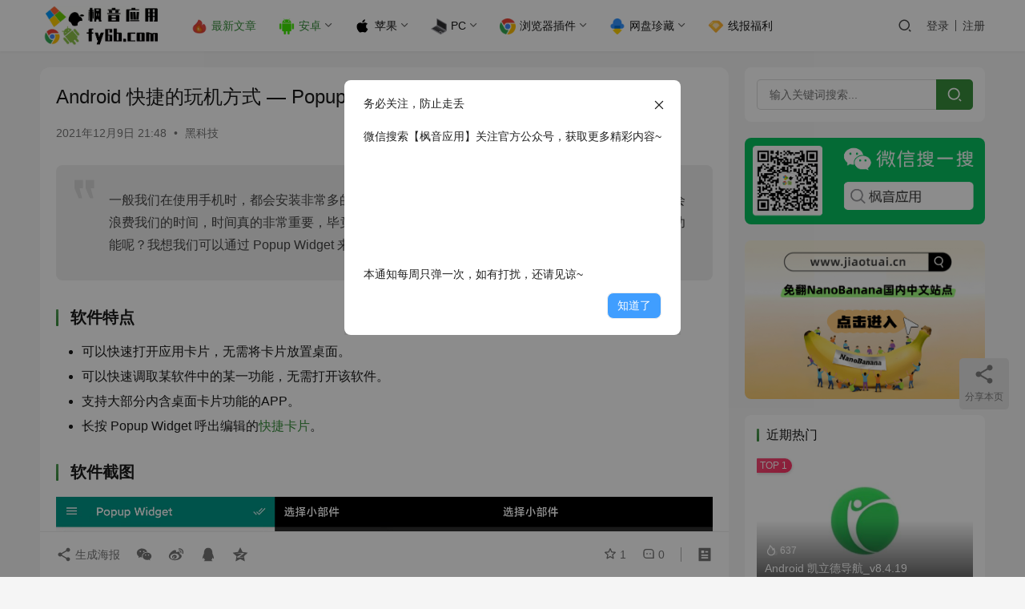

--- FILE ---
content_type: text/html; charset=UTF-8
request_url: https://www.fy6b.com/popup-widget.html
body_size: 15293
content:
<!DOCTYPE html>
<html lang="zh-Hans">
<head>
    <meta charset="UTF-8">
    <meta http-equiv="X-UA-Compatible" content="IE=edge,chrome=1">
    <meta name="renderer" content="webkit">
    <meta name="viewport" content="width=device-width,initial-scale=1,maximum-scale=5">
    <title>Android 快捷的玩机方式 — Popup Widget v3.5.2 | 枫音应用</title>
    	<style>img:is([sizes="auto" i], [sizes^="auto," i]) { contain-intrinsic-size: 3000px 1500px }</style>
	<meta name="keywords" content="快捷卡片">
<meta name="description" content="一般我们在使用手机时，都会安装非常多的软件。有时候找个软件都要找半天，有时候不便捷的操作会浪费我们的时间，时间真的非常重要，毕竟大家都挺忙的！那么如何快速便捷的，开启应用中的某一功能呢？我想我们可以通过 Popup Widget 来实现。 软件特点 可以快速打开应用卡片，无需将卡片放置桌面。 可以快速调取某软件中的某一…">
<meta property="og:type" content="article">
<meta property="og:url" content="https://www.fy6b.com/popup-widget.html">
<meta property="og:site_name" content="枫音应用">
<meta property="og:title" content="Android 快捷的玩机方式 — Popup Widget v3.5.2">
<meta property="og:image" content="https://cdn.fy6b.com/wp-content/uploads/2021/12/2021120913475137.jpg">
<meta property="og:description" content="一般我们在使用手机时，都会安装非常多的软件。有时候找个软件都要找半天，有时候不便捷的操作会浪费我们的时间，时间真的非常重要，毕竟大家都挺忙的！那么如何快速便捷的，开启应用中的某一功能呢？我想我们可以通过 Popup Widget 来实现。 软件特点 可以快速打开应用卡片，无需将卡片放置桌面。 可以快速调取某软件中的某一…">
<meta name="applicable-device" content="pc,mobile">
<meta http-equiv="Cache-Control" content="no-transform">
<link rel="shortcut icon" href="https://cdn.fy6b.com/wp-content/uploads/2025/04/2025042006262734.webp">
<link rel='dns-prefetch' href='//cdnjs.cloudflare.com' />
<link rel='dns-prefetch' href='//cdn.fy6b.com' />
<link rel='stylesheet' id='stylesheet-css' href='//www.fy6b.com/wp-content/uploads/wpcom/style.6.19.6.1764314691.css?ver=6.19.6' type='text/css' media='all' />
<link rel='stylesheet' id='material-icons-css' href='https://www.fy6b.com/wp-content/themes/justnews/themer/assets/css/material-icons.css?ver=6.19.6' type='text/css' media='all' />
<link rel='stylesheet' id='remixicon-css' href='https://cdnjs.cloudflare.com/ajax/libs/remixicon/4.2.0/remixicon.min.css?ver=6.8' type='text/css' media='all' />
<link rel='stylesheet' id='font-awesome-css' href='https://www.fy6b.com/wp-content/themes/justnews/themer/assets/css/font-awesome.css?ver=6.19.6' type='text/css' media='all' />
<style id='classic-theme-styles-inline-css' type='text/css'>
/*! This file is auto-generated */
.wp-block-button__link{color:#fff;background-color:#32373c;border-radius:9999px;box-shadow:none;text-decoration:none;padding:calc(.667em + 2px) calc(1.333em + 2px);font-size:1.125em}.wp-block-file__button{background:#32373c;color:#fff;text-decoration:none}
</style>
<style id='global-styles-inline-css' type='text/css'>
:root{--wp--preset--aspect-ratio--square: 1;--wp--preset--aspect-ratio--4-3: 4/3;--wp--preset--aspect-ratio--3-4: 3/4;--wp--preset--aspect-ratio--3-2: 3/2;--wp--preset--aspect-ratio--2-3: 2/3;--wp--preset--aspect-ratio--16-9: 16/9;--wp--preset--aspect-ratio--9-16: 9/16;--wp--preset--color--black: #000000;--wp--preset--color--cyan-bluish-gray: #abb8c3;--wp--preset--color--white: #ffffff;--wp--preset--color--pale-pink: #f78da7;--wp--preset--color--vivid-red: #cf2e2e;--wp--preset--color--luminous-vivid-orange: #ff6900;--wp--preset--color--luminous-vivid-amber: #fcb900;--wp--preset--color--light-green-cyan: #7bdcb5;--wp--preset--color--vivid-green-cyan: #00d084;--wp--preset--color--pale-cyan-blue: #8ed1fc;--wp--preset--color--vivid-cyan-blue: #0693e3;--wp--preset--color--vivid-purple: #9b51e0;--wp--preset--gradient--vivid-cyan-blue-to-vivid-purple: linear-gradient(135deg,rgba(6,147,227,1) 0%,rgb(155,81,224) 100%);--wp--preset--gradient--light-green-cyan-to-vivid-green-cyan: linear-gradient(135deg,rgb(122,220,180) 0%,rgb(0,208,130) 100%);--wp--preset--gradient--luminous-vivid-amber-to-luminous-vivid-orange: linear-gradient(135deg,rgba(252,185,0,1) 0%,rgba(255,105,0,1) 100%);--wp--preset--gradient--luminous-vivid-orange-to-vivid-red: linear-gradient(135deg,rgba(255,105,0,1) 0%,rgb(207,46,46) 100%);--wp--preset--gradient--very-light-gray-to-cyan-bluish-gray: linear-gradient(135deg,rgb(238,238,238) 0%,rgb(169,184,195) 100%);--wp--preset--gradient--cool-to-warm-spectrum: linear-gradient(135deg,rgb(74,234,220) 0%,rgb(151,120,209) 20%,rgb(207,42,186) 40%,rgb(238,44,130) 60%,rgb(251,105,98) 80%,rgb(254,248,76) 100%);--wp--preset--gradient--blush-light-purple: linear-gradient(135deg,rgb(255,206,236) 0%,rgb(152,150,240) 100%);--wp--preset--gradient--blush-bordeaux: linear-gradient(135deg,rgb(254,205,165) 0%,rgb(254,45,45) 50%,rgb(107,0,62) 100%);--wp--preset--gradient--luminous-dusk: linear-gradient(135deg,rgb(255,203,112) 0%,rgb(199,81,192) 50%,rgb(65,88,208) 100%);--wp--preset--gradient--pale-ocean: linear-gradient(135deg,rgb(255,245,203) 0%,rgb(182,227,212) 50%,rgb(51,167,181) 100%);--wp--preset--gradient--electric-grass: linear-gradient(135deg,rgb(202,248,128) 0%,rgb(113,206,126) 100%);--wp--preset--gradient--midnight: linear-gradient(135deg,rgb(2,3,129) 0%,rgb(40,116,252) 100%);--wp--preset--font-size--small: 13px;--wp--preset--font-size--medium: 20px;--wp--preset--font-size--large: 36px;--wp--preset--font-size--x-large: 42px;--wp--preset--spacing--20: 0.44rem;--wp--preset--spacing--30: 0.67rem;--wp--preset--spacing--40: 1rem;--wp--preset--spacing--50: 1.5rem;--wp--preset--spacing--60: 2.25rem;--wp--preset--spacing--70: 3.38rem;--wp--preset--spacing--80: 5.06rem;--wp--preset--shadow--natural: 6px 6px 9px rgba(0, 0, 0, 0.2);--wp--preset--shadow--deep: 12px 12px 50px rgba(0, 0, 0, 0.4);--wp--preset--shadow--sharp: 6px 6px 0px rgba(0, 0, 0, 0.2);--wp--preset--shadow--outlined: 6px 6px 0px -3px rgba(255, 255, 255, 1), 6px 6px rgba(0, 0, 0, 1);--wp--preset--shadow--crisp: 6px 6px 0px rgba(0, 0, 0, 1);}:where(.is-layout-flex){gap: 0.5em;}:where(.is-layout-grid){gap: 0.5em;}body .is-layout-flex{display: flex;}.is-layout-flex{flex-wrap: wrap;align-items: center;}.is-layout-flex > :is(*, div){margin: 0;}body .is-layout-grid{display: grid;}.is-layout-grid > :is(*, div){margin: 0;}:where(.wp-block-columns.is-layout-flex){gap: 2em;}:where(.wp-block-columns.is-layout-grid){gap: 2em;}:where(.wp-block-post-template.is-layout-flex){gap: 1.25em;}:where(.wp-block-post-template.is-layout-grid){gap: 1.25em;}.has-black-color{color: var(--wp--preset--color--black) !important;}.has-cyan-bluish-gray-color{color: var(--wp--preset--color--cyan-bluish-gray) !important;}.has-white-color{color: var(--wp--preset--color--white) !important;}.has-pale-pink-color{color: var(--wp--preset--color--pale-pink) !important;}.has-vivid-red-color{color: var(--wp--preset--color--vivid-red) !important;}.has-luminous-vivid-orange-color{color: var(--wp--preset--color--luminous-vivid-orange) !important;}.has-luminous-vivid-amber-color{color: var(--wp--preset--color--luminous-vivid-amber) !important;}.has-light-green-cyan-color{color: var(--wp--preset--color--light-green-cyan) !important;}.has-vivid-green-cyan-color{color: var(--wp--preset--color--vivid-green-cyan) !important;}.has-pale-cyan-blue-color{color: var(--wp--preset--color--pale-cyan-blue) !important;}.has-vivid-cyan-blue-color{color: var(--wp--preset--color--vivid-cyan-blue) !important;}.has-vivid-purple-color{color: var(--wp--preset--color--vivid-purple) !important;}.has-black-background-color{background-color: var(--wp--preset--color--black) !important;}.has-cyan-bluish-gray-background-color{background-color: var(--wp--preset--color--cyan-bluish-gray) !important;}.has-white-background-color{background-color: var(--wp--preset--color--white) !important;}.has-pale-pink-background-color{background-color: var(--wp--preset--color--pale-pink) !important;}.has-vivid-red-background-color{background-color: var(--wp--preset--color--vivid-red) !important;}.has-luminous-vivid-orange-background-color{background-color: var(--wp--preset--color--luminous-vivid-orange) !important;}.has-luminous-vivid-amber-background-color{background-color: var(--wp--preset--color--luminous-vivid-amber) !important;}.has-light-green-cyan-background-color{background-color: var(--wp--preset--color--light-green-cyan) !important;}.has-vivid-green-cyan-background-color{background-color: var(--wp--preset--color--vivid-green-cyan) !important;}.has-pale-cyan-blue-background-color{background-color: var(--wp--preset--color--pale-cyan-blue) !important;}.has-vivid-cyan-blue-background-color{background-color: var(--wp--preset--color--vivid-cyan-blue) !important;}.has-vivid-purple-background-color{background-color: var(--wp--preset--color--vivid-purple) !important;}.has-black-border-color{border-color: var(--wp--preset--color--black) !important;}.has-cyan-bluish-gray-border-color{border-color: var(--wp--preset--color--cyan-bluish-gray) !important;}.has-white-border-color{border-color: var(--wp--preset--color--white) !important;}.has-pale-pink-border-color{border-color: var(--wp--preset--color--pale-pink) !important;}.has-vivid-red-border-color{border-color: var(--wp--preset--color--vivid-red) !important;}.has-luminous-vivid-orange-border-color{border-color: var(--wp--preset--color--luminous-vivid-orange) !important;}.has-luminous-vivid-amber-border-color{border-color: var(--wp--preset--color--luminous-vivid-amber) !important;}.has-light-green-cyan-border-color{border-color: var(--wp--preset--color--light-green-cyan) !important;}.has-vivid-green-cyan-border-color{border-color: var(--wp--preset--color--vivid-green-cyan) !important;}.has-pale-cyan-blue-border-color{border-color: var(--wp--preset--color--pale-cyan-blue) !important;}.has-vivid-cyan-blue-border-color{border-color: var(--wp--preset--color--vivid-cyan-blue) !important;}.has-vivid-purple-border-color{border-color: var(--wp--preset--color--vivid-purple) !important;}.has-vivid-cyan-blue-to-vivid-purple-gradient-background{background: var(--wp--preset--gradient--vivid-cyan-blue-to-vivid-purple) !important;}.has-light-green-cyan-to-vivid-green-cyan-gradient-background{background: var(--wp--preset--gradient--light-green-cyan-to-vivid-green-cyan) !important;}.has-luminous-vivid-amber-to-luminous-vivid-orange-gradient-background{background: var(--wp--preset--gradient--luminous-vivid-amber-to-luminous-vivid-orange) !important;}.has-luminous-vivid-orange-to-vivid-red-gradient-background{background: var(--wp--preset--gradient--luminous-vivid-orange-to-vivid-red) !important;}.has-very-light-gray-to-cyan-bluish-gray-gradient-background{background: var(--wp--preset--gradient--very-light-gray-to-cyan-bluish-gray) !important;}.has-cool-to-warm-spectrum-gradient-background{background: var(--wp--preset--gradient--cool-to-warm-spectrum) !important;}.has-blush-light-purple-gradient-background{background: var(--wp--preset--gradient--blush-light-purple) !important;}.has-blush-bordeaux-gradient-background{background: var(--wp--preset--gradient--blush-bordeaux) !important;}.has-luminous-dusk-gradient-background{background: var(--wp--preset--gradient--luminous-dusk) !important;}.has-pale-ocean-gradient-background{background: var(--wp--preset--gradient--pale-ocean) !important;}.has-electric-grass-gradient-background{background: var(--wp--preset--gradient--electric-grass) !important;}.has-midnight-gradient-background{background: var(--wp--preset--gradient--midnight) !important;}.has-small-font-size{font-size: var(--wp--preset--font-size--small) !important;}.has-medium-font-size{font-size: var(--wp--preset--font-size--medium) !important;}.has-large-font-size{font-size: var(--wp--preset--font-size--large) !important;}.has-x-large-font-size{font-size: var(--wp--preset--font-size--x-large) !important;}
:where(.wp-block-post-template.is-layout-flex){gap: 1.25em;}:where(.wp-block-post-template.is-layout-grid){gap: 1.25em;}
:where(.wp-block-columns.is-layout-flex){gap: 2em;}:where(.wp-block-columns.is-layout-grid){gap: 2em;}
:root :where(.wp-block-pullquote){font-size: 1.5em;line-height: 1.6;}
</style>
<link rel='stylesheet' id='wpcom-member-css' href='https://www.fy6b.com/wp-content/plugins/wpcom-member/css/style.css?ver=1.7.8' type='text/css' media='all' />
<link rel='stylesheet' id='QAPress-css' href='https://www.fy6b.com/wp-content/plugins/qapress/css/style.css?ver=4.10.2' type='text/css' media='all' />
<style id='QAPress-inline-css' type='text/css'>
:root{--qa-color: #7ED321;--qa-hover: #7ED321;}
</style>
<script type="text/javascript" src="https://www.fy6b.com/wp-includes/js/jquery/jquery.min.js?ver=3.7.1" id="jquery-core-js"></script>
<script type="text/javascript" src="https://www.fy6b.com/wp-includes/js/jquery/jquery-migrate.min.js?ver=3.4.1" id="jquery-migrate-js"></script>
<link rel="EditURI" type="application/rsd+xml" title="RSD" href="https://www.fy6b.com/xmlrpc.php?rsd" />
<meta name="baidu-site-verification" content="code-6q2nRUNkpL" />
<meta name="sogou_site_verification" content="dT1sKD3mdT" />
<meta name="baidu-site-verification" content="codeva-x1R8fssCwi" />
<script src="https://analytics.ahrefs.com/analytics.js" data-key="gZ1zAi0SVjRqQvUFSeuxNQ" async></script>


 <!-- Bootstrap -->
<link rel="dns-prefetch" href="//www.fy6b.com" />
<link rel="dns-prefetch" href="//img.fy6b.com" />
<link rel="dns-prefetch" href="//fdn.geekzu.org" />

<link rel="icon" href="https://cdn.fy6b.com/wp-content/uploads/2025/04/2025042006262734.webp" sizes="32x32" />
<link rel="icon" href="https://cdn.fy6b.com/wp-content/uploads/2025/04/2025042006262734.webp" sizes="192x192" />
<link rel="apple-touch-icon" href="https://cdn.fy6b.com/wp-content/uploads/2025/04/2025042006262734.webp" />
<meta name="msapplication-TileImage" content="https://cdn.fy6b.com/wp-content/uploads/2025/04/2025042006262734.webp" />
		<style type="text/css" id="wp-custom-css">
			/* 安卓颜色 */
.android{
	
	color:#7ac143;
	
}		</style>
		    <!--[if lte IE 11]><script src="https://www.fy6b.com/wp-content/themes/justnews/js/update.js"></script><![endif]-->
</head>
<body class="wp-singular post-template-default single single-post postid-4092 single-format-standard wp-theme-justnews lang-cn el-boxed header-fixed">
<header class="header">
    <div class="container">
        <div class="navbar-header">
            <button type="button" class="navbar-toggle collapsed" data-toggle="collapse" data-target=".navbar-collapse" aria-label="menu">
                <span class="icon-bar icon-bar-1"></span>
                <span class="icon-bar icon-bar-2"></span>
                <span class="icon-bar icon-bar-3"></span>
            </button>
                        <div class="logo">
                <a href="https://www.fy6b.com/" rel="home">
                    <img src="https://cdn.fy6b.com/wp-content/uploads/2025/04/2025042006261153.webp" alt="枫音应用">
                </a>
            </div>
        </div>
        <div class="collapse navbar-collapse">
            <nav class="primary-menu"><ul id="menu-%e5%af%bc%e8%88%aa%e8%8f%9c%e5%8d%95" class="nav navbar-nav wpcom-adv-menu"><li class="menu-item current-post-ancestor active menu-item-style menu-item-style1 menu-item-has-image"><a href="https://www.fy6b.com/category/all"><img class="j-lazy menu-item-image" src="https://cdn.fy6b.com/wp-content/themes/justnews/themer/assets/images/lazy.png" data-original="https://img.fy6b.com/2023/02/19/a1e27c46fbb01.png" alt="最新文章">最新文章</a></li>
<li class="menu-item current-post-ancestor active menu-item-has-image dropdown"><a href="https://www.fy6b.com/category/all/android" class="dropdown-toggle"><img class="j-lazy menu-item-image" src="https://cdn.fy6b.com/wp-content/themes/justnews/themer/assets/images/lazy.png" data-original="https://img.fy6b.com/2023/02/19/20a862e4b4ddf.png" alt="安卓">安卓</a>
<ul class="dropdown-menu menu-item-wrap menu-item-col-5">
	<li class="menu-item dropdown"><a href="https://www.fy6b.com/category/all/android/player">媒体娱乐</a>
	<ul class="dropdown-menu">
		<li class="menu-item"><a href="https://www.fy6b.com/category/all/android/player/gytg">观影听歌</a></li>
		<li class="menu-item"><a href="https://www.fy6b.com/category/all/android/player/xsmh">小说漫画</a></li>
		<li class="menu-item"><a href="https://www.fy6b.com/category/all/android/player/andchat">社交娱乐</a></li>
		<li class="menu-item"><a href="https://www.fy6b.com/category/all/android/player/zbzg">装逼整蛊</a></li>
	</ul>
</li>
	<li class="menu-item dropdown"><a href="https://www.fy6b.com/category/all/android/andwork">实用工具</a>
	<ul class="dropdown-menu">
		<li class="menu-item"><a href="https://www.fy6b.com/category/all/android/andwork/work">办公必备</a></li>
		<li class="menu-item"><a href="https://www.fy6b.com/category/all/android/andwork/draw">修图剪辑</a></li>
		<li class="menu-item"><a href="https://www.fy6b.com/category/all/android/andwork/anddown">上传下载</a></li>
		<li class="menu-item"><a href="https://www.fy6b.com/category/all/android/andwork/sjyh">手机优化</a></li>
		<li class="menu-item"><a href="https://www.fy6b.com/category/all/android/andwork/live">生活相关</a></li>
		<li class="menu-item"><a href="https://www.fy6b.com/category/all/android/andwork/addelet">广告净化</a></li>
		<li class="menu-item"><a href="https://www.fy6b.com/category/all/android/andwork/chrome">浏览器</a></li>
	</ul>
</li>
	<li class="menu-item"><a href="https://www.fy6b.com/category/all/android/education">学习提升</a></li>
	<li class="menu-item"><a href="https://www.fy6b.com/category/all/android/game">手机游戏</a></li>
	<li class="menu-item"><a href="https://www.fy6b.com/category/all/android/launcher">壁纸美图</a></li>
	<li class="menu-item current-post-ancestor current-post-parent active"><a href="https://www.fy6b.com/category/all/android/hkj">黑科技</a></li>
</ul>
</li>
<li class="menu-item menu-item-has-image dropdown"><a href="https://www.fy6b.com/category/all/ios" class="dropdown-toggle"><img class="j-lazy menu-item-image" src="https://cdn.fy6b.com/wp-content/themes/justnews/themer/assets/images/lazy.png" data-original="https://img.fy6b.com/2023/02/19/0350754d8dba7.png" alt="苹果">苹果</a>
<ul class="dropdown-menu menu-item-wrap menu-item-col-4">
	<li class="menu-item"><a href="https://www.fy6b.com/category/all/ios/macapp">Mac应用</a></li>
	<li class="menu-item"><a href="https://www.fy6b.com/category/all/ios/iosmovie">影视相关</a></li>
	<li class="menu-item"><a href="https://www.fy6b.com/category/all/ios/iosclear">优化加速</a></li>
	<li class="menu-item"><a href="https://www.fy6b.com/category/all/ios/iosmusic">音乐相关</a></li>
</ul>
</li>
<li class="menu-item menu-item-has-image dropdown"><a href="https://www.fy6b.com/category/all/pcsoft" class="dropdown-toggle"><img class="j-lazy menu-item-image" src="https://cdn.fy6b.com/wp-content/themes/justnews/themer/assets/images/lazy.png" data-original="https://img.fy6b.com/2023/02/19/f0dd310bd14c5.png" alt="PC">PC</a>
<ul class="dropdown-menu menu-item-wrap menu-item-col-5">
	<li class="menu-item dropdown"><a href="https://www.fy6b.com/category/all/pcsoft/pctools">系统工具</a>
	<ul class="dropdown-menu">
		<li class="menu-item"><a href="https://www.fy6b.com/category/all/pcsoft/pctools/pcsys">装机必备</a></li>
		<li class="menu-item"><a href="https://www.fy6b.com/category/all/pcsoft/clrean">清理优化</a></li>
		<li class="menu-item"><a href="https://www.fy6b.com/category/all/pcsoft/pcmeihua">电脑美化</a></li>
		<li class="menu-item"><a href="https://www.fy6b.com/category/all/pcsoft/pctools/activation">激活工具</a></li>
		<li class="menu-item"><a href="https://www.fy6b.com/category/all/pcsoft/pctools/sysplus">系统增强</a></li>
		<li class="menu-item"><a href="https://www.fy6b.com/category/all/pcsoft/pctools/disktools">系统防护</a></li>
	</ul>
</li>
	<li class="menu-item dropdown"><a href="https://www.fy6b.com/category/all/pcsoft/pcctools">实用工具</a>
	<ul class="dropdown-menu">
		<li class="menu-item"><a href="https://www.fy6b.com/category/all/pcsoft/pcwork">办公必备</a></li>
		<li class="menu-item"><a href="https://www.fy6b.com/category/all/pcsoft/pcdown">上传下载</a></li>
		<li class="menu-item"><a href="https://www.fy6b.com/category/all/pcsoft/pic">媒体处理</a></li>
	</ul>
</li>
	<li class="menu-item dropdown"><a href="https://www.fy6b.com/category/all/pcsoft/shyule">生活娱乐</a>
	<ul class="dropdown-menu">
		<li class="menu-item"><a href="https://www.fy6b.com/category/all/pcsoft/pcmovie">看片必备</a></li>
		<li class="menu-item"><a href="https://www.fy6b.com/category/all/pcsoft/read">阅读学习</a></li>
		<li class="menu-item"><a href="https://www.fy6b.com/category/all/pcsoft/pcmusic">音乐相关</a></li>
		<li class="menu-item"><a href="https://www.fy6b.com/category/all/pcsoft/pcchat">趣味工具</a></li>
	</ul>
</li>
	<li class="menu-item"><a href="https://www.fy6b.com/category/all/pcsoft/pchkj">黑科技工具</a></li>
	<li class="menu-item"><a href="https://www.fy6b.com/category/all/pcsoft/pcgames">电脑游戏</a></li>
</ul>
</li>
<li class="menu-item menu-item-has-image dropdown"><a href="https://www.fy6b.com/category/all/chromeplugin" class="dropdown-toggle"><img class="j-lazy menu-item-image" src="https://cdn.fy6b.com/wp-content/themes/justnews/themer/assets/images/lazy.png" data-original="https://img.fy6b.com/2023/02/19/4c5e1bc2d1d6d.png" alt="浏览器插件">浏览器插件</a>
<ul class="dropdown-menu menu-item-wrap menu-item-col-4">
	<li class="menu-item"><a href="https://www.fy6b.com/category/all/chromeplugin/gncj">功能插件</a></li>
	<li class="menu-item"><a href="https://www.fy6b.com/category/all/chromeplugin/ad">广告净化</a></li>
	<li class="menu-item"><a href="https://www.fy6b.com/category/all/chromeplugin/playch">趣味插件</a></li>
	<li class="menu-item"><a href="https://www.fy6b.com/category/all/chromeplugin/analysis">解析工具</a></li>
</ul>
</li>
<li class="menu-item menu-item-has-image dropdown"><a href="https://www.fy6b.com/category/all/netdisk" class="dropdown-toggle"><img class="j-lazy menu-item-image" src="https://cdn.fy6b.com/wp-content/themes/justnews/themer/assets/images/lazy.png" data-original="https://img.fy6b.com/2023/02/19/81898aa8a7e7b.png" alt="网盘珍藏">网盘珍藏</a>
<ul class="dropdown-menu menu-item-wrap menu-item-col-4">
	<li class="menu-item"><a href="https://www.fy6b.com/category/all/netdisk/course">技术教程</a></li>
	<li class="menu-item"><a href="https://www.fy6b.com/category/all/netdisk/wpvediomusic">影视音乐</a></li>
	<li class="menu-item"><a href="https://www.fy6b.com/category/all/netdisk/code">源码模板</a></li>
	<li class="menu-item"><a href="https://www.fy6b.com/category/all/netdisk/tools">专业工具</a></li>
</ul>
</li>
<li class="menu-item menu-item-has-image"><a href="https://www.fy6b.com/category/all/xianbao"><img class="j-lazy menu-item-image" src="https://cdn.fy6b.com/wp-content/themes/justnews/themer/assets/images/lazy.png" data-original="https://img.fy6b.com/2023/02/19/ce3b70906fbdd.png" alt="线报福利">线报福利</a></li>
</ul></nav>            <div class="navbar-action">
                                <div class="navbar-search-icon j-navbar-search"><i class="wpcom-icon wi"><svg aria-hidden="true"><use xlink:href="#wi-search"></use></svg></i></div>
                                                    <div id="j-user-wrap">
                        <a class="login" href="https://www.fy6b.com/login">登录</a>
                        <a class="login register" href="https://www.fy6b.com/register">注册</a>
                    </div>
                                                </div>
            <form class="navbar-search" action="https://www.fy6b.com" method="get" role="search">
                <div class="navbar-search-inner">
                    <i class="wpcom-icon wi navbar-search-close"><svg aria-hidden="true"><use xlink:href="#wi-close"></use></svg></i>                    <input type="text" name="s" class="navbar-search-input" autocomplete="off" maxlength="100" placeholder="输入关键词搜索..." value="">
                    <button class="navbar-search-btn" type="submit" aria-label="搜索"><i class="wpcom-icon wi"><svg aria-hidden="true"><use xlink:href="#wi-search"></use></svg></i></button>
                </div>
            </form>
        </div><!-- /.navbar-collapse -->
    </div><!-- /.container -->
</header>
<div id="wrap">    <div class="wrap container">
                <main class="main">
                            <article id="post-4092" class="post-4092 post type-post status-publish format-standard has-post-thumbnail hentry category-hkj tag-662 special-jingqi entry">
                    <div class="entry-main">
                                                                        <div class="entry-head">
                            <h1 class="entry-title">Android 快捷的玩机方式 — Popup Widget v3.5.2</h1>
                            <div class="entry-info">
                                                                <time class="entry-date published" datetime="2021-12-09T21:48:06+08:00" pubdate>
                                    2021年12月9日 21:48                                </time>
                                <span class="dot">•</span>
                                <a href="https://www.fy6b.com/category/all/android/hkj" rel="category tag">黑科技</a>                                                            </div>
                        </div>
                        
                                                <div class="entry-content">
                            <blockquote>
<div class="lemma-summary">
<div class="para" data-pid="1">一般我们在使用手机时，都会安装非常多的软件。有时候找个软件都要找半天，有时候不便捷的操作会浪费我们的时间，时间真的非常重要，毕竟大家都挺忙的！那么如何快速便捷的，开启应用中的某一功能呢？我想我们可以通过 Popup Widget 来实现。</div>
</div>
</blockquote>
<h3><strong><span style="font-size: 20px;">软件特点</span></strong></h3>
<div class="para" data-pid="10">
<div class="para" data-pid="6">
<ul>
<li>可以快速打开应用卡片，无需将卡片放置桌面。</li>
<li>可以快速调取某软件中的某一功能，无需打开该软件。</li>
<li>支持大部分内含桌面卡片功能的APP。</li>
<li>长按 Popup Widget 呼出编辑的<span class="wpcom_tag_link"><a href="https://www.fy6b.com/tag/%e5%bf%ab%e6%8d%b7%e5%8d%a1%e7%89%87" title="快捷卡片" target="_blank">快捷卡片</a></span>。</li>
</ul>
</div>
</div>
<h3><strong><span style="font-size: 20px;">软件截图</span></strong></h3>
<p><noscript><img fetchpriority="high" decoding="async" class="size-full aligncenter" alt="Android 快捷的玩机方式 — Popup Widget v3.5.2" src="https://img.fy6b.com/2021/12/08/1c9d6a40e94a9.png" width="3240" height="2314" /></noscript><img fetchpriority="high" decoding="async" class="size-full aligncenter j-lazy" alt="Android 快捷的玩机方式 — Popup Widget v3.5.2" src="https://cdn.fy6b.com/wp-content/themes/justnews/themer/assets/images/lazy.png" data-original="https://img.fy6b.com/2021/12/08/1c9d6a40e94a9.png" width="3240" height="2314" /></p>
<p><noscript><img decoding="async" class="size-full aligncenter" alt="Android 快捷的玩机方式 — Popup Widget v3.5.2" src="https://img.fy6b.com/2021/12/08/0703fce455a66.png" width="1279" height="1371" /></noscript><img decoding="async" class="size-full aligncenter j-lazy" alt="Android 快捷的玩机方式 — Popup Widget v3.5.2" src="https://cdn.fy6b.com/wp-content/themes/justnews/themer/assets/images/lazy.png" data-original="https://img.fy6b.com/2021/12/08/0703fce455a66.png" width="1279" height="1371" /></p>
<hr />
<p><span style="font-size: 24px;"><strong>下载地址：</strong></span></p>
<p><a class="btn btn-success" href="http://ct.fy6b.com/f/32835598-527599421-335a06" target="_blank" rel="noopener">城通网盘</a> <a class="btn btn-warning" href="https://andywithqiuer.lanzouo.com/iol3yxe8bqh" target="_blank" rel="noopener">蓝奏云</a> <a class="btn btn-danger" href="https://www.123pan.com/s/BN5A-g8kn" target="_blank" rel="noopener">123云盘</a></p>
                                                        <div class="entry-copyright"><p>如果您喜欢本站，可以收藏本网址，方便下次访问！</p><p>这些信息可能会帮助到你：<a href="https://www.fy6b.com/" style="color:#00aeff" target="_blank"><i class="fa fa-arrow-down" aria-hidden="true"></i> 下载帮助</a> | <a href="https://www.fy6b.com/explain" style="color:red" target="_blank"><i class="fa fa-exclamation-triangle" aria-hidden="true"></i> 报毒说明</a> | <a href="https://www.fy6b.com/" style="color:#ffbe02"><i class="fa fa-info-circle" aria-hidden="true"></i> 进站必看</a></p><p><b>软件中的广告/弹窗/群号等信息切勿相信</b>，注意鉴别，以免上当受骗！</p>
<p>本站软件全都是免费分享，仅供学习参考，严禁倒卖盈利！</p></div>                        </div>

                        <div class="entry-tag"><a href="https://www.fy6b.com/tag/%e5%bf%ab%e6%8d%b7%e5%8d%a1%e7%89%87" rel="tag">快捷卡片</a><span class="entry-specials"><a href="https://www.fy6b.com/special/jingqi" rel="tag">惊奇软件</a></span></div>
                        <div class="entry-action">
                            <div class="btn-zan" data-id="4092"><i class="wpcom-icon wi"><svg aria-hidden="true"><use xlink:href="#wi-thumb-up-fill"></use></svg></i> 赞 <span class="entry-action-num">(3)</span></div>
                                                    </div>

                        <div class="entry-bar">
                            <div class="entry-bar-inner">
                                                                <div class="entry-bar-info entry-bar-info2">
                                    <div class="info-item meta">
                                                                                    <a class="meta-item j-heart" href="javascript:;" data-id="4092"><i class="wpcom-icon wi"><svg aria-hidden="true"><use xlink:href="#wi-star"></use></svg></i> <span class="data">1</span></a>                                        <a class="meta-item" href="#comments"><i class="wpcom-icon wi"><svg aria-hidden="true"><use xlink:href="#wi-comment"></use></svg></i> <span class="data">0</span></a>                                                                            </div>
                                    <div class="info-item share">
                                        <a class="meta-item mobile j-mobile-share" href="javascript:;" data-id="4092" data-qrcode="https://www.fy6b.com/popup-widget.html"><i class="wpcom-icon wi"><svg aria-hidden="true"><use xlink:href="#wi-share"></use></svg></i> 生成海报</a>
                                                                                    <a class="meta-item wechat" data-share="wechat" target="_blank" rel="nofollow" href="#">
                                                <i class="wpcom-icon wi"><svg aria-hidden="true"><use xlink:href="#wi-wechat"></use></svg></i>                                            </a>
                                                                                    <a class="meta-item weibo" data-share="weibo" target="_blank" rel="nofollow" href="#">
                                                <i class="wpcom-icon wi"><svg aria-hidden="true"><use xlink:href="#wi-weibo"></use></svg></i>                                            </a>
                                                                                    <a class="meta-item qq" data-share="qq" target="_blank" rel="nofollow" href="#">
                                                <i class="wpcom-icon wi"><svg aria-hidden="true"><use xlink:href="#wi-qq"></use></svg></i>                                            </a>
                                                                                    <a class="meta-item qzone" data-share="qzone" target="_blank" rel="nofollow" href="#">
                                                <i class="wpcom-icon wi"><svg aria-hidden="true"><use xlink:href="#wi-qzone"></use></svg></i>                                            </a>
                                                                            </div>
                                    <div class="info-item act">
                                        <a href="javascript:;" id="j-reading"><i class="wpcom-icon wi"><svg aria-hidden="true"><use xlink:href="#wi-article"></use></svg></i></a>
                                    </div>
                                </div>
                            </div>
                        </div>
                    </div>
                                            <div class="entry-page">
                    <div class="entry-page-prev j-lazy" style="background-image: url('https://cdn.fy6b.com/wp-content/themes/justnews/themer/assets/images/lazy.png');" data-original="https://cdn.fy6b.com/wp-content/uploads/2021/12/2021120614572493-480x300.jpg">
                <a href="https://www.fy6b.com/ksss.html" title="Android 内置12大搜索引擎 — 快速搜索v2.4.3" rel="prev">
                    <span>Android 内置12大搜索引擎 — 快速搜索v2.4.3</span>
                </a>
                <div class="entry-page-info">
                    <span class="pull-left"><i class="wpcom-icon wi"><svg aria-hidden="true"><use xlink:href="#wi-arrow-left-double"></use></svg></i> 上一篇</span>
                    <span class="pull-right">2021年12月6日 22:58</span>
                </div>
            </div>
                            <div class="entry-page-next j-lazy" style="background-image: url('https://cdn.fy6b.com/wp-content/themes/justnews/themer/assets/images/lazy.png');" data-original="https://cdn.fy6b.com/wp-content/uploads/2021/12/2021121509095611-480x300.jpg">
                <a href="https://www.fy6b.com/juicessh.html" title="Android JuiceSSH终端_3.2.2 高级版" rel="next">
                    <span>Android JuiceSSH终端_3.2.2 高级版</span>
                </a>
                <div class="entry-page-info">
                    <span class="pull-right">下一篇 <i class="wpcom-icon wi"><svg aria-hidden="true"><use xlink:href="#wi-arrow-right-double"></use></svg></i></span>
                    <span class="pull-left">2021年12月15日 17:09</span>
                </div>
            </div>
            </div>
                                        
<div id="comments" class="entry-comments">
    	<div id="respond" class="comment-respond">
		<h3 id="reply-title" class="comment-reply-title">发表回复 <small><a rel="nofollow" id="cancel-comment-reply-link" href="/popup-widget.html#respond" style="display:none;"><i class="wpcom-icon wi"><svg aria-hidden="true"><use xlink:href="#wi-close"></use></svg></i></a></small></h3><div class="comment-form"><div class="comment-must-login">请登录后评论...</div><div class="form-submit"><div class="form-submit-text pull-left"><a href="https://www.fy6b.com/login">登录</a>后才能评论</div> <button name="submit" type="submit" id="must-submit" class="wpcom-btn btn-primary btn-xs submit">提交</button></div></div>	</div><!-- #respond -->
		</div><!-- .comments-area -->
                </article>
                    </main>
            <aside class="sidebar">
        <div class="widget widget_search"><form class="search-form" action="https://www.fy6b.com" method="get" role="search">
    <input type="search" class="keyword" name="s" maxlength="100" placeholder="输入关键词搜索..." value="">
    <button type="submit" class="submit"><i class="wpcom-icon wi"><svg aria-hidden="true"><use xlink:href="#wi-search"></use></svg></i></button>
</form></div><div class="widget widget_image_myimg">                <img class="j-lazy" src="https://cdn.fy6b.com/wp-content/themes/justnews/themer/assets/images/lazy.png" data-original="https://img.fy6b.com/2023/02/19/b8cb3b51e0468.png" alt="">            </div><div class="widget widget_image_myimg">                <a href="https://www.jiaotuai.cn/?ref=fy6b">
                    <img class="j-lazy" src="https://cdn.fy6b.com/wp-content/themes/justnews/themer/assets/images/lazy.png" data-original="https://img.fy6b.com/2025/09/26/f1ad0253dacbf.png" alt="">                </a>
            </div><div class="widget widget_post_hot"><h3 class="widget-title"><span>近期热门</span></h3>            <ul>
                                    <li class="item">
                                                    <div class="item-img">
                                <a class="item-img-inner" href="https://www.fy6b.com/kaidenav.html" title="Android 凯立德导航_v8.4.19">
                                    <img width="480" height="300" src="https://cdn.fy6b.com/wp-content/themes/justnews/themer/assets/images/lazy.png" class="attachment-default size-default wp-post-image j-lazy" alt="Android 凯立德导航_v8.4.19" decoding="async" data-original="https://cdn.fy6b.com/wp-content/uploads/2026/01/2026011209493314-480x300.jpg" />                                </a>
                            </div>
                                                <div class="item-content">
                            <div class="item-hot"><i class="wpcom-icon wi"><svg aria-hidden="true"><use xlink:href="#wi-huo"></use></svg></i>637</div>                            <p class="item-title"><a href="https://www.fy6b.com/kaidenav.html" title="Android 凯立德导航_v8.4.19">Android 凯立德导航_v8.4.19</a></p>
                                                    </div>
                    </li>
                                    <li class="item">
                                                    <div class="item-img">
                                <a class="item-img-inner" href="https://www.fy6b.com/huorunin.html" title="Windows 火绒强力卸载 Huorong Uninstaller_v1.0.0.1">
                                    <img width="480" height="300" src="https://cdn.fy6b.com/wp-content/themes/justnews/themer/assets/images/lazy.png" class="attachment-default size-default wp-post-image j-lazy" alt="Windows 火绒强力卸载 Huorong Uninstaller_v1.0.0.1" decoding="async" data-original="https://cdn.fy6b.com/wp-content/uploads/2026/01/2026010809333495-480x300.jpg" />                                </a>
                            </div>
                                                <div class="item-content">
                                                        <p class="item-title"><a href="https://www.fy6b.com/huorunin.html" title="Windows 火绒强力卸载 Huorong Uninstaller_v1.0.0.1">Windows 火绒强力卸载 Huorong Uninstaller_v1.0.0.1</a></p>
                            <div class="item-hot"><i class="wpcom-icon wi"><svg aria-hidden="true"><use xlink:href="#wi-huo"></use></svg></i>582</div>                        </div>
                    </li>
                                    <li class="item">
                                                    <div class="item-img">
                                <a class="item-img-inner" href="https://www.fy6b.com/wukocale.html" title="Android 悟空日历_v1.0.0">
                                    <img width="480" height="300" src="https://cdn.fy6b.com/wp-content/themes/justnews/themer/assets/images/lazy.png" class="attachment-default size-default wp-post-image j-lazy" alt="Android 悟空日历_v1.0.0" decoding="async" data-original="https://cdn.fy6b.com/wp-content/uploads/2026/01/2026011009581732-480x300.jpg" />                                </a>
                            </div>
                                                <div class="item-content">
                                                        <p class="item-title"><a href="https://www.fy6b.com/wukocale.html" title="Android 悟空日历_v1.0.0">Android 悟空日历_v1.0.0</a></p>
                            <div class="item-hot"><i class="wpcom-icon wi"><svg aria-hidden="true"><use xlink:href="#wi-huo"></use></svg></i>565</div>                        </div>
                    </li>
                                    <li class="item">
                                                    <div class="item-img">
                                <a class="item-img-inner" href="https://www.fy6b.com/cpascom.html" title="Android 指南针罗盘_v13.7.0">
                                    <img width="480" height="300" src="https://cdn.fy6b.com/wp-content/themes/justnews/themer/assets/images/lazy.png" class="attachment-default size-default wp-post-image j-lazy" alt="Android 指南针罗盘_v13.7.0" decoding="async" data-original="https://cdn.fy6b.com/wp-content/uploads/2026/01/2026010909184189-480x300.png" />                                </a>
                            </div>
                                                <div class="item-content">
                                                        <p class="item-title"><a href="https://www.fy6b.com/cpascom.html" title="Android 指南针罗盘_v13.7.0">Android 指南针罗盘_v13.7.0</a></p>
                            <div class="item-hot"><i class="wpcom-icon wi"><svg aria-hidden="true"><use xlink:href="#wi-huo"></use></svg></i>485</div>                        </div>
                    </li>
                                    <li class="item">
                                                    <div class="item-img">
                                <a class="item-img-inner" href="https://www.fy6b.com/smalcloc.html" title="Android 小打卡_v1.2.7">
                                    <img width="480" height="300" src="https://cdn.fy6b.com/wp-content/themes/justnews/themer/assets/images/lazy.png" class="attachment-default size-default wp-post-image j-lazy" alt="Android 小打卡_v1.2.7" decoding="async" data-original="https://cdn.fy6b.com/wp-content/uploads/2026/01/2026010909084031-480x300.jpg" />                                </a>
                            </div>
                                                <div class="item-content">
                                                        <p class="item-title"><a href="https://www.fy6b.com/smalcloc.html" title="Android 小打卡_v1.2.7">Android 小打卡_v1.2.7</a></p>
                            <div class="item-hot"><i class="wpcom-icon wi"><svg aria-hidden="true"><use xlink:href="#wi-huo"></use></svg></i>484</div>                        </div>
                    </li>
                                    <li class="item">
                                                    <div class="item-img">
                                <a class="item-img-inner" href="https://www.fy6b.com/solobro.html" title="Android Solo浏览器_v1.2.8">
                                    <img width="480" height="300" src="https://cdn.fy6b.com/wp-content/themes/justnews/themer/assets/images/lazy.png" class="attachment-default size-default wp-post-image j-lazy" alt="Android Solo浏览器_v1.2.8" decoding="async" data-original="https://cdn.fy6b.com/wp-content/uploads/2026/01/2026011208124343-480x300.jpg" />                                </a>
                            </div>
                                                <div class="item-content">
                                                        <p class="item-title"><a href="https://www.fy6b.com/solobro.html" title="Android Solo浏览器_v1.2.8">Android Solo浏览器_v1.2.8</a></p>
                            <div class="item-hot"><i class="wpcom-icon wi"><svg aria-hidden="true"><use xlink:href="#wi-huo"></use></svg></i>453</div>                        </div>
                    </li>
                                    <li class="item">
                                                    <div class="item-img">
                                <a class="item-img-inner" href="https://www.fy6b.com/pdfcoto.html" title="Windows PDF转换工具箱">
                                    <img width="480" height="300" src="https://cdn.fy6b.com/wp-content/themes/justnews/themer/assets/images/lazy.png" class="attachment-default size-default wp-post-image j-lazy" alt="Windows PDF转换工具箱" decoding="async" data-original="https://cdn.fy6b.com/wp-content/uploads/2026/01/2026011007261232-480x300.jpg" />                                </a>
                            </div>
                                                <div class="item-content">
                                                        <p class="item-title"><a href="https://www.fy6b.com/pdfcoto.html" title="Windows PDF转换工具箱">Windows PDF转换工具箱</a></p>
                            <div class="item-hot"><i class="wpcom-icon wi"><svg aria-hidden="true"><use xlink:href="#wi-huo"></use></svg></i>435</div>                        </div>
                    </li>
                                    <li class="item">
                                                    <div class="item-img">
                                <a class="item-img-inner" href="https://www.fy6b.com/habimake.html" title="Android Habit-Maker 好习惯养成工具_v0.0.42">
                                    <img width="480" height="300" src="https://cdn.fy6b.com/wp-content/themes/justnews/themer/assets/images/lazy.png" class="attachment-default size-default wp-post-image j-lazy" alt="Android Habit-Maker 好习惯养成工具_v0.0.42" decoding="async" data-original="https://cdn.fy6b.com/wp-content/uploads/2026/01/2026011209151211-480x300.jpg" />                                </a>
                            </div>
                                                <div class="item-content">
                                                        <p class="item-title"><a href="https://www.fy6b.com/habimake.html" title="Android Habit-Maker 好习惯养成工具_v0.0.42">Android Habit-Maker 好习惯养成工具_v0.0.42</a></p>
                            <div class="item-hot"><i class="wpcom-icon wi"><svg aria-hidden="true"><use xlink:href="#wi-huo"></use></svg></i>382</div>                        </div>
                    </li>
                                    <li class="item">
                                                    <div class="item-img">
                                <a class="item-img-inner" href="https://www.fy6b.com/topaphot.html" title="Windows 人工智能图片降噪软件 Topaz Photo Pro_v1.1.2 汉化文件">
                                    <img width="480" height="300" src="https://cdn.fy6b.com/wp-content/themes/justnews/themer/assets/images/lazy.png" class="attachment-default size-default wp-post-image j-lazy" alt="Windows 人工智能图片降噪软件 Topaz Photo Pro_v1.1.2 汉化文件" decoding="async" data-original="https://cdn.fy6b.com/wp-content/uploads/2026/01/2026011005405493-480x300.jpg" />                                </a>
                            </div>
                                                <div class="item-content">
                                                        <p class="item-title"><a href="https://www.fy6b.com/topaphot.html" title="Windows 人工智能图片降噪软件 Topaz Photo Pro_v1.1.2 汉化文件">Windows 人工智能图片降噪软件 Topaz Photo Pro_v1.1.2 汉化文件</a></p>
                            <div class="item-hot"><i class="wpcom-icon wi"><svg aria-hidden="true"><use xlink:href="#wi-huo"></use></svg></i>354</div>                        </div>
                    </li>
                                    <li class="item">
                                                    <div class="item-img">
                                <a class="item-img-inner" href="https://www.fy6b.com/cintanot.html" title="Windows CintaNotes 个人笔记管理软件_v3.14">
                                    <img width="480" height="300" src="https://cdn.fy6b.com/wp-content/themes/justnews/themer/assets/images/lazy.png" class="attachment-default size-default wp-post-image j-lazy" alt="Windows CintaNotes 个人笔记管理软件_v3.14" decoding="async" data-original="https://cdn.fy6b.com/wp-content/uploads/2026/01/2026011008471563-480x300.jpg" />                                </a>
                            </div>
                                                <div class="item-content">
                                                        <p class="item-title"><a href="https://www.fy6b.com/cintanot.html" title="Windows CintaNotes 个人笔记管理软件_v3.14">Windows CintaNotes 个人笔记管理软件_v3.14</a></p>
                            <div class="item-hot"><i class="wpcom-icon wi"><svg aria-hidden="true"><use xlink:href="#wi-huo"></use></svg></i>352</div>                        </div>
                    </li>
                            </ul>
        </div><div class="widget widget_comments">            <ul>
                                    <li>
                        <div class="comment-info">
                            <a href="https://www.fy6b.com/profile/4" target="_blank" class="j-user-card" data-user="4">
                                <img alt='枫音应用的头像' src='https://cdn.fy6b.com/wp-content/uploads/member/avatars/679a2f3e71d9181a.1665568214.jpg' class='avatar avatar-60 photo' height='60' width='60' />                                <span class="comment-author">枫音应用</span>
                            </a>
                            <span>2026年1月16日</span>
                        </div>
                        <div class="comment-excerpt">
                            <p>4006</p>
                        </div>
                        <p class="comment-post">
                            评论于 <a href="https://www.fy6b.com/garulipa.html" target="_blank">Windows Game Runtime Libraries Package 游戏常用运行库_v1.0.24</a>
                        </p>
                    </li>
                                    <li>
                        <div class="comment-info">
                            <a href="https://www.fy6b.com/profile/15821" target="_blank" class="j-user-card" data-user="15821">
                                <img alt='ad1818的头像' src='https://cdn.fy6b.com/wp-content/uploads/2025/04/2025042016073262.png' class='avatar avatar-60 photo' height='60' width='60' />                                <span class="comment-author">ad1818</span>
                            </a>
                            <span>2026年1月15日</span>
                        </div>
                        <div class="comment-excerpt">
                            <p>最近这个软件挺火，推荐使用</p>
                        </div>
                        <p class="comment-post">
                            评论于 <a href="https://www.fy6b.com/jopdf.html" target="_blank">Windows JOPDF PDF编辑工具_v2.1.1</a>
                        </p>
                    </li>
                                    <li>
                        <div class="comment-info">
                            <a href="https://www.fy6b.com/profile/11993" target="_blank" class="j-user-card" data-user="11993">
                                <img alt='1667的头像' src='https://cdn.fy6b.com/wp-content/uploads/2025/04/2025042016073262.png' class='avatar avatar-60 photo' height='60' width='60' />                                <span class="comment-author">1667</span>
                            </a>
                            <span>2026年1月14日</span>
                        </div>
                        <div class="comment-excerpt">
                            <p>资源失效了大大</p>
                        </div>
                        <p class="comment-post">
                            评论于 <a href="https://www.fy6b.com/vlcmedia.html" target="_blank">Windows VLC Media Player 视频播放器_v3.0.21 开源版</a>
                        </p>
                    </li>
                                    <li>
                        <div class="comment-info">
                            <a href="https://www.fy6b.com/profile/13723" target="_blank" class="j-user-card" data-user="13723">
                                <img alt='4765的头像' src='https://cdn.fy6b.com/wp-content/uploads/2025/04/2025042016073262.png' class='avatar avatar-60 photo' height='60' width='60' />                                <span class="comment-author">4765</span>
                            </a>
                            <span>2026年1月13日</span>
                        </div>
                        <div class="comment-excerpt">
                            <p>不会用啊，全是英文</p>
                        </div>
                        <p class="comment-post">
                            评论于 <a href="https://www.fy6b.com/openscren.html" target="_blank">Windows Openscreen 录屏工具_v0.2.0</a>
                        </p>
                    </li>
                                    <li>
                        <div class="comment-info">
                            <a href="https://www.fy6b.com/profile/13723" target="_blank" class="j-user-card" data-user="13723">
                                <img alt='4765的头像' src='https://cdn.fy6b.com/wp-content/uploads/2025/04/2025042016073262.png' class='avatar avatar-60 photo' height='60' width='60' />                                <span class="comment-author">4765</span>
                            </a>
                            <span>2026年1月13日</span>
                        </div>
                        <div class="comment-excerpt">
                            <p>现在是2026.1.13日，请问这个还可以用么？没法用的话有没有其他替代的？</p>
                        </div>
                        <p class="comment-post">
                            评论于 <a href="https://www.fy6b.com/lttzshy.html" target="_blank">Android 李跳跳_真实好友_v5.0 内测版 更新2024-11</a>
                        </p>
                    </li>
                                    <li>
                        <div class="comment-info">
                            <a href="https://www.fy6b.com/profile/15814" target="_blank" class="j-user-card" data-user="15814">
                                <img alt='sgzd的头像' src='https://cdn.fy6b.com/wp-content/uploads/2025/04/2025042016073262.png' class='avatar avatar-60 photo' height='60' width='60' />                                <span class="comment-author">sgzd</span>
                            </a>
                            <span>2026年1月12日</span>
                        </div>
                        <div class="comment-excerpt">
                            <p>请问网盘密码是什么？</p>
                        </div>
                        <p class="comment-post">
                            评论于 <a href="https://www.fy6b.com/garulipa.html" target="_blank">Windows Game Runtime Libraries Package 游戏常用运行库_v1.0.24</a>
                        </p>
                    </li>
                                    <li>
                        <div class="comment-info">
                            <a href="https://www.fy6b.com/profile/15808" target="_blank" class="j-user-card" data-user="15808">
                                <img alt='10922的头像' src='https://cdn.fy6b.com/wp-content/uploads/2025/04/2025042016073262.png' class='avatar avatar-60 photo' height='60' width='60' />                                <span class="comment-author">10922</span>
                            </a>
                            <span>2026年1月1日</span>
                        </div>
                        <div class="comment-excerpt">
                            <p>请问这个软件是否有quark网盘下载方式</p>
                        </div>
                        <p class="comment-post">
                            评论于 <a href="https://www.fy6b.com/supetolx.html" target="_blank">Android 超强工具箱_v1.3.0</a>
                        </p>
                    </li>
                                    <li>
                        <div class="comment-info">
                            <a href="https://www.fy6b.com/profile/15808" target="_blank" class="j-user-card" data-user="15808">
                                <img alt='10922的头像' src='https://cdn.fy6b.com/wp-content/uploads/2025/04/2025042016073262.png' class='avatar avatar-60 photo' height='60' width='60' />                                <span class="comment-author">10922</span>
                            </a>
                            <span>2026年1月1日</span>
                        </div>
                        <div class="comment-excerpt">
                            <p>你好，这个软件的quark网盘分享的不是正确软件。以及该怎么查看过往日记的描述啊</p>
                        </div>
                        <p class="comment-post">
                            评论于 <a href="https://www.fy6b.com/emotion.html" target="_blank">Android Emotion 情绪日记_v1.0.0</a>
                        </p>
                    </li>
                                    <li>
                        <div class="comment-info">
                            <a href="https://www.fy6b.com/profile/15803" target="_blank" class="j-user-card" data-user="15803">
                                <img alt='薄荷生巧🍫的头像' src='https://cdn.fy6b.com/wp-content/uploads/member/avatars/4312f17a6e510bfb.1766846277.jpg' class='avatar avatar-60 photo' height='60' width='60' />                                <span class="comment-author">薄荷生巧🍫</span>
                            </a>
                            <span>2025年12月27日</span>
                        </div>
                        <div class="comment-excerpt">
                            <p>无法登录账号，输入密码显示服务器错误</p>
                        </div>
                        <p class="comment-post">
                            评论于 <a href="https://www.fy6b.com/wyyhmb.html" target="_blank">Android 网易云音乐_v9.0.0 黑莓版+荣耀订制版</a>
                        </p>
                    </li>
                                    <li>
                        <div class="comment-info">
                            <a href="https://www.fy6b.com/profile/15800" target="_blank" class="j-user-card" data-user="15800">
                                <img alt='君莫邪的头像' src='https://cdn.fy6b.com/wp-content/uploads/member/avatars/f257a6c2f9bcbd0b.1766675205.jpg' class='avatar avatar-60 photo' height='60' width='60' />                                <span class="comment-author">君莫邪</span>
                            </a>
                            <span>2025年12月25日</span>
                        </div>
                        <div class="comment-excerpt">
                            <p>666666</p>
                        </div>
                        <p class="comment-post">
                            评论于 <a href="https://www.fy6b.com/anciplan.html" target="_blank">Windows Ancient Planet 远古行星塔防_v10349335</a>
                        </p>
                    </li>
                            </ul>
        </div>    </aside>
    </div>
</div>
<footer class="footer">
    <div class="container">
        <div class="footer-col-wrap footer-with-icon">
                        <div class="footer-col footer-col-copy">
                <ul class="footer-nav hidden-xs"><li id="menu-item-32" class="menu-item menu-item-32"><a href="https://www.fy6b.com/del">侵权删除</a></li>
<li id="menu-item-33" class="menu-item menu-item-33"><a href="https://www.fy6b.com/about">关于我们</a></li>
<li id="menu-item-34" class="menu-item menu-item-34"><a href="https://www.fy6b.com/qa">留言建议</a></li>
</ul>                <div class="copyright">
                    <p>免责声明：本站为个人博客，博客所发布的一切破解软件、补丁、注册机和注册信息及软件的文章仅限用于学习和研究目的；不得将上述内容用于商业或者非法用途，否则，一切后果请用户自负。本站所有内容均来自网络，版权争议与本站无关，您必须在下载后的24个小时之内，从您的电脑中彻底删除上述内容，如有需要，请去软件官网下载正版。</p>
<p>访问和下载本站内容，说明您已同意上述条款。</p>
<p>本站为非盈利性站点，不贩卖软件，不会收取任何费用，所有内容不作为商业行为。</p>
<p>Copyright © 2021 枫音应用 - <a href="https://beian.miit.gov.cn/" target="_blank" rel="noopener">鄂ICP备2021015464号-3</a></p>
                </div>
            </div>
                        <div class="footer-col footer-col-sns">
                <div class="footer-sns">
                                                <a class="sns-wx" href="javascript:;" aria-label="icon">
                                <i class="wpcom-icon fa fa-wechat sns-icon"></i>                                <span style="background-image:url('https://img.fy6b.com/2023/02/19/6ad0903737e8d.jpg');"></span>                            </a>
                                        </div>
            </div>
                    </div>
    </div>
</footer>
            <div class="action action-style-1 action-color-0 action-pos-0" style="bottom:20%;">
                                                    <div class="action-item j-share">
                        <i class="wpcom-icon wi action-item-icon"><svg aria-hidden="true"><use xlink:href="#wi-share"></use></svg></i>                        <span>分享本页</span>                    </div>
                                    <div class="action-item gotop j-top">
                        <i class="wpcom-icon wi action-item-icon"><svg aria-hidden="true"><use xlink:href="#wi-arrow-up-2"></use></svg></i>                        <span>返回顶部</span>                    </div>
                            </div>
        <script type="speculationrules">
{"prefetch":[{"source":"document","where":{"and":[{"href_matches":"\/*"},{"not":{"href_matches":["\/wp-*.php","\/wp-admin\/*","\/wp-content\/uploads\/*","\/wp-content\/*","\/wp-content\/plugins\/*","\/wp-content\/themes\/justnews\/*","\/*\\?(.+)"]}},{"not":{"selector_matches":"a[rel~=\"nofollow\"]"}},{"not":{"selector_matches":".no-prefetch, .no-prefetch a"}}]},"eagerness":"conservative"}]}
</script>
<script type="text/javascript" id="main-js-extra">
/* <![CDATA[ */
var _wpcom_js = {"webp":"","ajaxurl":"https:\/\/www.fy6b.com\/wp-admin\/admin-ajax.php","theme_url":"https:\/\/www.fy6b.com\/wp-content\/themes\/justnews","slide_speed":"5000","is_admin":"0","lang":"zh_CN","js_lang":{"share_to":"\u5206\u4eab\u5230:","copy_done":"\u590d\u5236\u6210\u529f\uff01","copy_fail":"\u6d4f\u89c8\u5668\u6682\u4e0d\u652f\u6301\u62f7\u8d1d\u529f\u80fd","confirm":"\u786e\u5b9a","qrcode":"\u4e8c\u7ef4\u7801","page_loaded":"\u5df2\u7ecf\u5230\u5e95\u4e86","no_content":"\u6682\u65e0\u5185\u5bb9","load_failed":"\u52a0\u8f7d\u5931\u8d25\uff0c\u8bf7\u7a0d\u540e\u518d\u8bd5\uff01","expand_more":"\u9605\u8bfb\u5269\u4f59 %s"},"share":"1","lightbox":"1","post_id":"4092","user_card_height":"356","poster":{"notice":"\u8bf7\u300c\u70b9\u51fb\u4e0b\u8f7d\u300d\u6216\u300c\u957f\u6309\u4fdd\u5b58\u56fe\u7247\u300d\u540e\u5206\u4eab\u7ed9\u66f4\u591a\u597d\u53cb","generating":"\u6b63\u5728\u751f\u6210\u6d77\u62a5\u56fe\u7247...","failed":"\u6d77\u62a5\u56fe\u7247\u751f\u6210\u5931\u8d25"},"video_height":"482","fixed_sidebar":"1","dark_style":"0","font_url":"\/\/www.fy6b.com\/wp-content\/uploads\/wpcom\/fonts.f5a8b036905c9579.css","follow_btn":"<i class=\"wpcom-icon wi\"><svg aria-hidden=\"true\"><use xlink:href=\"#wi-add\"><\/use><\/svg><\/i>\u5173\u6ce8","followed_btn":"\u5df2\u5173\u6ce8","user_card":"1"};
/* ]]> */
</script>
<script type="text/javascript" src="https://www.fy6b.com/wp-content/themes/justnews/js/main.js?ver=6.19.6" id="main-js"></script>
<script type="text/javascript" src="https://www.fy6b.com/wp-content/themes/justnews/themer/assets/js/icons-2.8.9.js?ver=2.8.9" id="wpcom-icons-js"></script>
<script type="text/javascript" src="https://www.fy6b.com/wp-content/themes/justnews/themer/assets/js/comment-reply.js?ver=6.19.6" id="comment-reply-js"></script>
<script type="text/javascript" id="wpcom-member-js-extra">
/* <![CDATA[ */
var _wpmx_js = {"ajaxurl":"https:\/\/www.fy6b.com\/wp-admin\/admin-ajax.php","plugin_url":"https:\/\/www.fy6b.com\/wp-content\/plugins\/wpcom-member\/","post_id":"4092","js_lang":{"login_desc":"\u60a8\u8fd8\u672a\u767b\u5f55\uff0c\u8bf7\u767b\u5f55\u540e\u518d\u8fdb\u884c\u76f8\u5173\u64cd\u4f5c\uff01","login_title":"\u8bf7\u767b\u5f55","login_btn":"\u767b\u5f55","reg_btn":"\u6ce8\u518c"},"login_url":"https:\/\/www.fy6b.com\/login","register_url":"https:\/\/www.fy6b.com\/register","_Captcha":{"title":"\u5b89\u5168\u9a8c\u8bc1","barText":"\u62d6\u52a8\u6ed1\u5757\u5b8c\u6210\u62fc\u56fe","loadingText":"\u62fc\u56fe\u52a0\u8f7d\u4e2d...","failedText":"\u8bf7\u518d\u8bd5\u4e00\u6b21"},"captcha_label":"\u70b9\u51fb\u8fdb\u884c\u4eba\u673a\u9a8c\u8bc1","captcha_verified":"\u9a8c\u8bc1\u6210\u529f","errors":{"require":"\u4e0d\u80fd\u4e3a\u7a7a","email":"\u8bf7\u8f93\u5165\u6b63\u786e\u7684\u7535\u5b50\u90ae\u7bb1","pls_enter":"\u8bf7\u8f93\u5165","password":"\u5bc6\u7801\u5fc5\u987b\u4e3a6~32\u4e2a\u5b57\u7b26","passcheck":"\u4e24\u6b21\u5bc6\u7801\u8f93\u5165\u4e0d\u4e00\u81f4","phone":"\u8bf7\u8f93\u5165\u6b63\u786e\u7684\u624b\u673a\u53f7\u7801","terms":"\u8bf7\u9605\u8bfb\u5e76\u540c\u610f\u6761\u6b3e","sms_code":"\u9a8c\u8bc1\u7801\u9519\u8bef","captcha_verify":"\u8bf7\u70b9\u51fb\u6309\u94ae\u8fdb\u884c\u9a8c\u8bc1","captcha_fail":"\u4eba\u673a\u9a8c\u8bc1\u5931\u8d25\uff0c\u8bf7\u91cd\u8bd5","nonce":"\u968f\u673a\u6570\u6821\u9a8c\u5931\u8d25","req_error":"\u8bf7\u6c42\u5931\u8d25"}};
/* ]]> */
</script>
<script type="text/javascript" src="https://www.fy6b.com/wp-content/plugins/wpcom-member/js/index.js?ver=1.7.8" id="wpcom-member-js"></script>
<script type="text/javascript" id="QAPress-js-js-extra">
/* <![CDATA[ */
var QAPress_js = {"ajaxurl":"https:\/\/www.fy6b.com\/wp-admin\/admin-ajax.php","ajaxloading":"https:\/\/www.fy6b.com\/wp-content\/plugins\/qapress\/images\/loading.gif","max_upload_size":"2097152","compress_img_size":"0","lang":{"delete":"\u5220\u9664","nocomment":"\u6682\u65e0\u56de\u590d","nocomment2":"\u6682\u65e0\u8bc4\u8bba","addcomment":"\u6211\u6765\u56de\u590d","submit":"\u53d1\u5e03","loading":"\u6b63\u5728\u52a0\u8f7d...","error1":"\u53c2\u6570\u9519\u8bef\uff0c\u8bf7\u91cd\u8bd5","error2":"\u8bf7\u6c42\u5931\u8d25\uff0c\u8bf7\u7a0d\u540e\u518d\u8bd5\uff01","confirm":"\u5220\u9664\u64cd\u4f5c\u65e0\u6cd5\u6062\u590d\uff0c\u5e76\u5c06\u540c\u65f6\u5220\u9664\u5f53\u524d\u56de\u590d\u7684\u8bc4\u8bba\u4fe1\u606f\uff0c\u60a8\u786e\u5b9a\u8981\u5220\u9664\u5417\uff1f","confirm2":"\u5220\u9664\u64cd\u4f5c\u65e0\u6cd5\u6062\u590d\uff0c\u60a8\u786e\u5b9a\u8981\u5220\u9664\u5417\uff1f","confirm3":"\u5220\u9664\u64cd\u4f5c\u65e0\u6cd5\u6062\u590d\uff0c\u5e76\u5c06\u540c\u65f6\u5220\u9664\u5f53\u524d\u95ee\u9898\u7684\u56de\u590d\u8bc4\u8bba\u4fe1\u606f\uff0c\u60a8\u786e\u5b9a\u8981\u5220\u9664\u5417\uff1f","deleting":"\u6b63\u5728\u5220\u9664...","success":"\u64cd\u4f5c\u6210\u529f\uff01","denied":"\u65e0\u64cd\u4f5c\u6743\u9650\uff01","error3":"\u64cd\u4f5c\u5f02\u5e38\uff0c\u8bf7\u7a0d\u540e\u518d\u8bd5\uff01","empty":"\u5185\u5bb9\u4e0d\u80fd\u4e3a\u7a7a","submitting":"\u6b63\u5728\u63d0\u4ea4...","success2":"\u63d0\u4ea4\u6210\u529f\uff01","ncomment":"0\u6761\u8bc4\u8bba","login":"\u62b1\u6b49\uff0c\u60a8\u9700\u8981\u767b\u5f55\u624d\u80fd\u8fdb\u884c\u56de\u590d","error4":"\u63d0\u4ea4\u5931\u8d25\uff0c\u8bf7\u7a0d\u540e\u518d\u8bd5\uff01","need_title":"\u8bf7\u8f93\u5165\u6807\u9898","need_cat":"\u8bf7\u9009\u62e9\u5206\u7c7b","need_content":"\u8bf7\u8f93\u5165\u5185\u5bb9","success3":"\u66f4\u65b0\u6210\u529f\uff01","success4":"\u53d1\u5e03\u6210\u529f\uff01","need_all":"\u6807\u9898\u3001\u5206\u7c7b\u548c\u5185\u5bb9\u4e0d\u80fd\u4e3a\u7a7a","length":"\u5185\u5bb9\u957f\u5ea6\u4e0d\u80fd\u5c11\u4e8e10\u4e2a\u5b57\u7b26","load_done":"\u56de\u590d\u5df2\u7ecf\u5168\u90e8\u52a0\u8f7d","load_fail":"\u52a0\u8f7d\u5931\u8d25\uff0c\u8bf7\u7a0d\u540e\u518d\u8bd5\uff01","load_more":"\u70b9\u51fb\u52a0\u8f7d\u66f4\u591a","approve":"\u786e\u5b9a\u8981\u5c06\u5f53\u524d\u95ee\u9898\u8bbe\u7f6e\u4e3a\u5ba1\u6838\u901a\u8fc7\u5417\uff1f","end":"\u5df2\u7ecf\u5230\u5e95\u4e86","upload_fail":"\u56fe\u7247\u4e0a\u4f20\u51fa\u9519\uff0c\u8bf7\u7a0d\u540e\u518d\u8bd5\uff01","file_types":"\u4ec5\u652f\u6301\u4e0a\u4f20jpg\u3001png\u3001gif\u683c\u5f0f\u7684\u56fe\u7247\u6587\u4ef6","file_size":"\u56fe\u7247\u5927\u5c0f\u4e0d\u80fd\u8d85\u8fc72M","uploading":"\u6b63\u5728\u4e0a\u4f20...","upload":"\u63d2\u5165\u56fe\u7247"}};
/* ]]> */
</script>
<script type="text/javascript" src="https://www.fy6b.com/wp-content/plugins/qapress/js/qa.js?ver=4.10.2" id="QAPress-js-js"></script>
<script type="text/javascript" src="https://www.fy6b.com/wp-content/themes/justnews/js/wp-embed.js?ver=6.19.6" id="wp-embed-js"></script>
<script>
var _hmt = _hmt || [];
(function() {
  var hm = document.createElement("script");
  hm.src = "https://hm.baidu.com/hm.js?1c361842e02d07d440df5d020fdb4171";
  var s = document.getElementsByTagName("script")[0]; 
  s.parentNode.insertBefore(hm, s);
})();
</script>
<!-- <script src="//unpkg.com/ribbon.js@1.0.2/dist/ribbon.min.js"></script> -->
<!-- demo -->
<link rel="stylesheet" href="https://www.fy6b.com/tanchuang/dialog.css">
<script src="https://www.fy6b.com/tanchuang/dialog.js"></script>
<script>
   window.onload = function() {
    addDialog(
		   '务必关注，防止走丢', // 标题
        '微信搜索【枫音应用】关注官方公众号，获取更多精彩内容~', // 内容1
        'https://www.fy6b.com/tanchuang/logo.webp', // 图片地址
        '本通知每周只弹一次，如有打扰，还请见谅~', // 内容2
        '知道了', // 按钮文本
        7 * 24 * 60 * 60 * 1000 // 7天弹一次
    );
} 
</script>
    <script type="application/ld+json">
        {
            "@context": "https://schema.org",
            "@type": "Article",
            "@id": "https://www.fy6b.com/popup-widget.html",
            "url": "https://www.fy6b.com/popup-widget.html",
            "headline": "Android 快捷的玩机方式 — Popup Widget v3.5.2",
             "image": "https://cdn.fy6b.com/wp-content/uploads/2021/12/2021120913475137.jpg",
             "description": "一般我们在使用手机时，都会安装非常多的软件。有时候找个软件都要找半天，有时候不便捷的操作会浪费我们的…",
            "datePublished": "2021-12-09T21:48:06+08:00",
            "dateModified": "2021-12-09T21:48:06+08:00",
            "author": {"@type":"Person","name":"安迪","url":"https://www.fy6b.com/profile/5","image":"https://cdn.fy6b.com/wp-content/uploads/2025/04/2025042016073262.png"}        }
    </script>
</body>
</html>

--- FILE ---
content_type: text/css
request_url: https://www.fy6b.com/tanchuang/dialog.css
body_size: 678
content:
.gh-container {
    position: fixed;
    display: none;
    top: 0;
    left: 0;
    width: 100%;
    height: 100%;
    padding: 0;
    margin: 0;
    transition: background-color .3s ease-in-out;
    background-color: transparent;
    overflow: hidden
}

.gh-container.gh-show {
    display: flex;
    justify-content: center;
    align-items: flex-start;
    background-color: #00000073
}

.gh-container.close {
    background-color: transparent;
    transition: background-color .3s
}

.gh-container.center {
    padding: unset;
    align-items: center
}

.gh-dialog {
    transform-origin: center;
    overflow: hidden;
    color: #000000e0
}

.gh-dialog--wrapper {
    position: relative;
    padding: 20px 24px;
    border-radius: 8px;
    background-color: #fff;
    box-shadow: 0 6px 16px #00000014, 0 3px 6px -4px #0000001f, 0 9px 28px 8px #0000000d;
    min-width: 300px
}

.gh-dialog.gh-show {
    animation: gh-show .15s ease-in-out
}

.gh-dialog.close {
    animation: close .2s ease-in-out
}

@keyframes gh-show {
    0% {
        opacity: .5;
        transform: scale3d(.5, .5, 1)
    }

    80% {
        opacity: 1;
        transform: scale3d(1.1, 1.1, 1)
    }

    to {
        opacity: 1;
        transform: scaleZ(1)
    }
}

@keyframes close {
    0% {
        opacity: 1;
        transform: scaleZ(1)
    }

    20% {
        opacity: 1;
        transform: scale3d(1.1, 1.1, 1)
    }

    to {
        opacity: .5;
        transform: scale3d(.5, .5, 1)
    }
}

.gh-dialog--header {
    padding-bottom: 8px
}

.gh-dialog--close {
    position: absolute;
    right: 20px;
    top: 24px;
    cursor: pointer
}

.gh-dialog--body {
    padding: 12px 0;
    font-size: 14px;
    line-height: 1.5714285714285714
}

.gh-dialog--footer {
    text-align: right
}

button.gh-dialog--btn {
    padding: 6px 12px;
    outline: none;
    border: none;
    background-color: transparent;
    cursor: pointer;
    border: 1px solid #f0f0f0;
    box-shadow: 0 0 1px #f0f0f0;
    border-radius: 8px;
    transition: .2s ease-in-out
}

button.gh-dialog--btn+button.gh-dialog--btn {
    margin-left: 8px
}

button.gh-dialog--btn:hover {
    opacity: .8
}

button.gh-dialog--btn.primary {
    background-color: #1677ff;
    color: #fff
}

button.gh-dialog--btn.danger {
    background-color: #f5222d;
    color: #fff
}

button.gh-dialog--btn.warning {
    background-color: #faad14;
    color: #fff
}